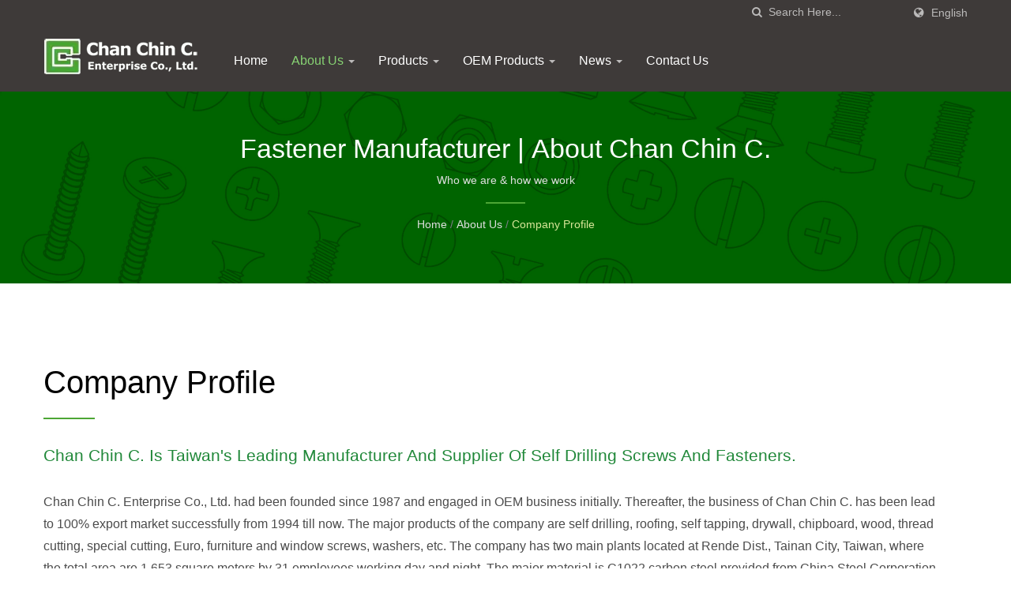

--- FILE ---
content_type: text/html; charset=UTF-8
request_url: https://www.chanchinc.com/en/page/company-profile.html
body_size: 8347
content:
<!DOCTYPE html><html prefix="og: http://ogp.me/ns#" lang="en" dir="ltr"><head><meta http-equiv="Content-Type" content="text/html; charset=utf-8" /><meta name="viewport" content="width=device-width, initial-scale=1.0"><meta http-equiv="X-UA-Compatible" content="IE=edge"><title>Choose a fastener manufacturer built for reliable supply | Chan Chin C.</title><meta
name="description" content="Reduce sourcing risk with a fastener manufacturer focused on consistent quality and responsive service. Learn how Chan Chin C. supports OEM and distribution partners worldwide—capabilities, materials, and process controls." /><meta name="keywords" content="fastener manufacturer, screw manufacturer, OEM fasteners, Chan Chin C, company profile, Taiwan fasteners" /><meta name="copyright" content="Chan Chin C. Enterprise Co., Ltd." /><meta name="author" content="Ready-Market Online Corporation" /><meta name="rating" content="general" /><meta name="robots" content="index, follow" /><link rel="dns-prefetch" href="https://cdn.ready-market.com.tw"><link
rel="canonical" href="https://www.chanchinc.com/en/page/company-profile.html" /><link rel="alternate" hreflang="en" href="https://www.chanchinc.com/en/page/company-profile.html" /><link rel="alternate" hreflang="es" href="https://www.chanchinc.com/es/page/company-profile.html" /><link rel="alternate" hreflang="de" href="https://www.chanchinc.com/de/page/company-profile.html" /><link rel="alternate" hreflang="it" href="https://www.chanchinc.com/it/page/company-profile.html" /><link rel="alternate" hreflang="fr" href="https://www.chanchinc.com/fr/page/company-profile.html" /><link
rel="alternate" hreflang="ru" href="https://www.chanchinc.com/ru/page/company-profile.html" /><link rel="alternate" hreflang="pt" href="https://www.chanchinc.com/pt/page/company-profile.html" /><link rel="alternate" hreflang="ar" href="https://www.chanchinc.com/ar/page/company-profile.html" /><link rel="alternate" hreflang="id" href="https://www.chanchinc.com/id/page/company-profile.html" /><link rel="alternate" hreflang="vi" href="https://www.chanchinc.com/vi/page/company-profile.html" /><link rel="alternate" hreflang="nl" href="https://www.chanchinc.com/nl/page/company-profile.html" /><link
rel="alternate" hreflang="tr" href="https://www.chanchinc.com/tr/page/company-profile.html" /><link rel="alternate" hreflang="no" href="https://www.chanchinc.com/no/page/company-profile.html" /><link rel="alternate" hreflang="sv" href="https://www.chanchinc.com/sv/page/company-profile.html" /><link rel="alternate" hreflang="da" href="https://www.chanchinc.com/da/page/company-profile.html" /><link rel="alternate" hreflang="fi" href="https://www.chanchinc.com/fi/page/company-profile.html" /><link rel="alternate" hreflang="pl" href="https://www.chanchinc.com/pl/page/company-profile.html" /><link
rel="alternate" hreflang="th" href="https://www.chanchinc.com/th/page/company-profile.html" /><link rel="alternate" hreflang="zh-TW" href="https://www.chanchinc.com/zh-TW/page/company-profile.html" /><link rel="alternate" hreflang="ja" href="https://www.chanchinc.com/ja/page/company-profile.html" /><style>.fa-twitter:before {
            content: "𝕏" !important;
            font-size: 1.1em !important;
        }
        @media (max-width: 991px) {
            .single-product-details .elevateZoom-image { min-height: 450px; }
            .About-us-section .About-us-img-section .About-us-img { min-height: 450px; }
        }</style><link rel="preload" href="https://cdn.ready-market.com.tw/dea82336/Templates/pic/enar-page-banner.jpg?v=70f02bdd" as="image" /><link rel="preload" href="https://cdn.ready-market.com.tw/dea82336/Templates/pic/logo.png?v=0cf42964" as="image" /><link
rel="icon" href="/favicon.ico" type="image/x-icon" /><link rel="shortcut icon" href="/favicon.ico" type="image/x-icon" /> <script>var fontawesome = document.createElement('link');
    fontawesome.rel='stylesheet';
    fontawesome.href='https://cdn.ready-market.com.tw/dea82336/readyscript/capps/pc2-p/min/?f=%2Freadyscript%2Fpc2-template%2FLITE-104-TW-ChanChinC%2Fcss%2Ffont-awesome%2Fcss%2Ffont-awesome.rmmin.css&v=901cc806';
    fontawesome.media='defer';
    fontawesome.addEventListener('load', function() { fontawesome.media=''; }, false);
    var fontawesome_add = document.getElementsByTagName('script')[0]; fontawesome_add.parentNode.insertBefore(fontawesome, fontawesome_add);</script> <!---[if lt IE 8]><div style='text-align:center'><a href="//www.microsoft.com/windows/internet-explorer/default.aspx?ocid=ie6_countdown_bannercode"><img src="//www.theie6countdown.com/img/upgrade.jpg"border="0"alt=""/></a></div>
<![endif]-->
<!---[if lt IE 9]><link href='//cdn.ready-market.com.tw/fonts/css?family=Open+Sans:400' rel='stylesheet' type='text/css' /><link
href='//cdn.ready-market.com.tw/fonts/css?family=Open+Sans:300' rel='stylesheet' type='text/css' /><link href='//cdn.ready-market.com.tw/fonts/css?family=Open+Sans:600' rel='stylesheet' type='text/css' /><link href='//cdn.ready-market.com.tw/fonts/css?family=Open+Sans:700' rel='stylesheet' type='text/css' /><link href='//cdn.ready-market.com.tw/fonts/css?family=Open+Sans:800' rel='stylesheet' type='text/css' /><link rel="stylesheet" href="css/ie.css" /> <script src="js/html5shiv.js"></script> <![endif]-->
<!---[if gte IE 9]><link rel="stylesheet" href="css/ie.css" />
<![endif]--><LINK
REL="stylesheet" TYPE="text/css" href="/readyscript/capps/pc2-p/min/?f=%2Freadyscript%2Fpc2-template%2FLITE-104-TW-ChanChinC%2Fcss%2Fbootstrap.min.css%2C%2Freadyscript%2Fpc2-template%2FLITE-104-TW-ChanChinC%2Fcss%2Fbootstrap-select.min.css%2C%2Freadyscript%2Fpc2-template%2FLITE-104-TW-ChanChinC%2Fcss%2Fanimate.rmmin.css%2C%2Freadyscript%2Fpc2-template%2FLITE-104-TW-ChanChinC%2Fcss%2Fhover.rmmin.css%2C%2Freadyscript%2Fpc2-template%2FLITE-104-TW-ChanChinC%2Fcss%2Fjquery-ui.min.css%2C%2Freadyscript%2Fpc2-template%2FLITE-104-TW-ChanChinC%2Fcss%2Fstyle.rmmin.css%2C%2Freadyscript%2Fpc2-template%2FLITE-104-TW-ChanChinC%2Fcss%2Fresponsive.rmmin.css%2C%2Freadyscript%2Fpc2-template%2FLITE-104-TW-ChanChinC%2Fcss%2Frm-editor.rmmin.css%2C%2Freadyscript%2Fpc2-template%2FLITE-104-TW-ChanChinC%2Fcss%2Fbootstrap-tabs.rmmin.css%2C%2Freadyscript%2Fpc2-template%2FLITE-104-TW-ChanChinC%2Fcss%2Ffont-awesome%2Fcss%2Ffont-awesome.rmmin.css%2C%2Freadyscript%2Fpc2-template%2FLITE-104-TW-ChanChinC%2Fcss%2Ftab.main-area.rmmin.css%2C%2Freadyscript%2Fpc2-template%2FLITE-104-TW-ChanChinC%2Filightbox%2Fsrc%2Fcss%2Filightbox.rmmin.css&v=8c3de6b3" /><style type="text/css"></style><style>@media (max-width: 991px) {
          .single-product-details .elevateZoom-image { min-height: unset; }
          .About-us-section .About-us-img-section .About-us-img { min-height: unset; }
        }</style> <script type="application/ld+json">{"@context":"http://schema.org","@type":"BreadcrumbList","itemListElement":[{"@type":"ListItem","position":1,"item":{"@type":"WebPage","@id":"/en/index/index.html","name":"Home"}},{"@type":"ListItem","position":2,"item":{"@type":"WebPage","@id":"/en/page/about-us.html","name":"About Us"}},{"@type":"ListItem","position":3,"item":{"@type":"WebPage","@id":"/en/page/company-profile.html","name":"Company Profile"}}]}</script> <meta property="og:site_name" content="Chan Chin C. Enterprise Co., Ltd." /><meta property="og:title" content="Choose a fastener manufacturer built for reliable supply | Chan Chin C." /><meta
property="og:description" content="Reduce sourcing risk with a fastener manufacturer focused on consistent quality and responsive service. Learn how Chan Chin C. supports OEM and distribution partners worldwide—capabilities, materials, and process controls." /><meta property="og:url" content="https://www.chanchinc.com/en/page/company-profile.html" /><meta property="og:type" content="website" /> <script async src="https://www.googletagmanager.com/gtag/js?id=G-8S3F57PXN2"></script> <script>window.dataLayer = window.dataLayer || [];
    function gtag(){dataLayer.push(arguments);}
    gtag('js', new Date());
    gtag('config', 'G-8S3F57PXN2');
    const urlParams = new URLSearchParams(window.location.search);
    const statusParam = urlParams.get('status');
    if (statusParam === 'inquiry-has-been-sent') {
        gtag('event', 'inquiry_has_been_sent');
    }
    const qParam = urlParams.get('q');
    if (qParam) {
        gtag('event', 'in_site_query', {'page_title': qParam});
    }</script> </head><body><div class="main-page-wrapper" sid="main-area">
<header sid="lite-menu" dir="ltr"><div class="top_col"><div class="container"><ul class="language_box"><li><i class="fa fa-globe" aria-hidden="true"></i></li><li class="language">
<a
href="/en/page/company-profile.html" class="slct">English</a><ul class="drop"><li><a href="/en/page/company-profile.html" hreflang="en">English</a></li><li><a href="/es/page/company-profile.html" hreflang="es">Español</a></li><li><a href="/de/page/company-profile.html" hreflang="de">Deutsch</a></li><li><a href="/it/page/company-profile.html" hreflang="it">Italiano</a></li><li><a href="/fr/page/company-profile.html" hreflang="fr">Français</a></li><li><a href="/ru/page/company-profile.html" hreflang="ru">Русский</a></li><li><a
href="/pt/page/company-profile.html" hreflang="pt">Português</a></li><li><a href="/ar/page/company-profile.html" hreflang="ar">العربية</a></li><li><a href="/id/page/company-profile.html" hreflang="id">Indonesia</a></li><li><a href="/vi/page/company-profile.html" hreflang="vi">Việt</a></li><li><a href="/nl/page/company-profile.html" hreflang="nl">Nederlands</a></li><li><a href="/tr/page/company-profile.html" hreflang="tr">Türkçe</a></li><li><a href="/no/page/company-profile.html" hreflang="no">Norsk</a></li><li><a
href="/sv/page/company-profile.html" hreflang="sv">Svenska</a></li><li><a href="/da/page/company-profile.html" hreflang="da">Dansk</a></li><li><a href="/fi/page/company-profile.html" hreflang="fi">Suomen</a></li><li><a href="/pl/page/company-profile.html" hreflang="pl">Polska</a></li><li><a href="/th/page/company-profile.html" hreflang="th">ไทย</a></li><li><a href="/zh-TW/page/company-profile.html" hreflang="zh-TW">中文 (繁體)</a></li><li><a href="/ja/page/company-profile.html" hreflang="ja">日本語</a></li></ul></li></ul><form
id="form-search" method="get" action="/en/search/index.html" class="search-here top_search">
<input name="q" type="text" onFocus="if(this.value =='Search Here...' ) this.value=''" onBlur="if(this.value=='') this.value='Search Here...'" value="Search Here..." aria-label="Search">
<button aria-label="search"><i class="fa fa-search" aria-hidden="true"></i></button>
<input type="hidden" name="type" value="all" /></form></div></div><div class="navbar navbar-inverse"><div class="container"><div class="navbar-header">
<button
type="button" class="navbar-toggle" data-toggle="collapse" data-target="#example-navbar-collapse" aria-label="Navbar Toggle">
<span class="sr-only"></span>
<span class="icon-bar"></span>
<span class="icon-bar"></span>
<span class="icon-bar"></span>
</button>
<a href="/en/index.html" class="navbar-brand"><img src="https://cdn.ready-market.com.tw/dea82336/Templates/pic/logo.png?v=0cf42964"  alt="Chan Chin C. Enterprise Co., Ltd. - Taiwan’s leading manufacturer and trusted supplier of self-drilling screws and fastening solutions."  width="235"  height="60"  />
</a><div
class="rmLogoDesc" id="rmPageDesc"><h1>
Choose a fastener manufacturer built for reliable supply | Chan Chin C.</h1><p>
Reduce sourcing risk with a fastener manufacturer focused on consistent quality and responsive service. Learn how Chan Chin C. supports OEM and distribution partners worldwide—capabilities, materials, and process controls.</p></div></div><div class="navbar-collapse collapse" id="example-navbar-collapse"><form id="form-search" method="get" action="/en/search/index.html" class="search-here navbar-search">
<input
name="q" type="text" onFocus="if(this.value =='Search Here...' ) this.value=''" onBlur="if(this.value=='') this.value='Search Here...'" value="Search Here..." aria-label="Search">
<button aria-label="search"><i class="fa fa-search" aria-hidden="true"></i></button>
<input type="hidden" name="type" value="all" /></form><ul class="nav navbar-nav"><li class="">
<a href="/en/page/home.html"   data-title="Home">Home
</a></li><li class="dropdown active">
<a href="/en/page/about-us.html"   data-title="About Us">About Us <b class="caret"></b>
</a><ul class="dropdown-menu"><li><a
href="/en/page/company-profile.html" data-title="Company Profile"  data-title="Company Profile">Company Profile</a></li><li><a href="/en/page/factory.html" data-title="Factory"  data-title="Factory">Factory</a></li><li><a href="/en/page/management.html" data-title="Management"  data-title="Management">Management</a></li><li><a href="/en/page/awards.html" data-title="Awards"  data-title="Awards">Awards</a></li><li><a href="/en/page/certification.html" data-title="Certification"  data-title="Certification">Certification</a></li><li><a
href="/en/page/service.html" data-title="Service"  data-title="Service">Service</a></li><li><a href="/en/page/technology.html" data-title="Technology"  data-title="Technology">Technology</a></li><li><a href="/en/page/screw-driver.html" data-title="Screw Driver"  data-title="Screw Driver">Screw Driver</a></li><li><a href="/en/page/Privacy_Policy_Statement.html" data-title="Privacy Policy"  data-title="Privacy Policy">Privacy Policy</a></li></ul></li><li class="dropdown">
<a href="/en/category/category_products.html" data-title="Products">Products <b
class="caret"></b>
</a><ul class="dropdown-menu dropdown-menu-custom"><li class=""><a href="/en/category/Self_Drilling_Screws.html"  data-title="Self Drilling Screws">Self Drilling Screws</a></li><li class=""><a href="/en/category/Roofing_Screws.html"  data-title="Roofing Screws">Roofing Screws</a></li><li class=""><a href="/en/category/Self_Tapping_Screws.html"  data-title="Self Tapping Screws">Self Tapping Screws</a></li><li class=""><a
href="/en/category/Masonry_Screws.html"  data-title="Masonry Screws">Masonry Screws</a></li><li class=""><a href="/en/category/Window_Screws.html"  data-title="Window Screws">Window Screws</a></li><li class=""><a href="/en/category/Timber_Screws.html"  data-title="Timber Screws">Timber Screws</a></li><li class=""><a href="/en/category/Chipboard_Screws.html"  data-title="Chipboard Screws">Chipboard Screws</a></li><li class=""><a href="/en/category/Deck_Screws.html"  data-title="Deck Screws">Deck Screws</a></li><li class=""><a
href="/en/category/Furniture_Screws.html"  data-title="Furniture Screws">Furniture Screws</a></li><li class=""><a href="/en/category/Drywall_Screws.html"  data-title="Drywall Screws">Drywall Screws</a></li><li class=""><a href="/en/category/Screw_Packaging.html"  data-title="Screw Packaging">Screw Packaging</a></li><li class=""><a href="/en/category/Lifting_eye_bolts_nuts.html"  data-title="Lifting Eye Bolts, Lifting Eye Nuts">Lifting Eye Bolts, Lifting Eye Nuts</a></li></ul></li><li class="dropdown">
<a
href="/en/category/OEM_products.html" data-title="OEM Products">OEM Products <b class="caret"></b>
</a><ul class="dropdown-menu dropdown-menu-custom"><li class=""><a href="/en/category/OEM_Self_Drilling_Screws.html"  data-title="Self Drilling Screws">Self Drilling Screws</a></li><li class=""><a href="/en/category/OEM_Roofing_Screws.html"  data-title="Roofing Screws">Roofing Screws</a></li><li class=""><a href="/en/category/OEM_Self_Tapping_Screws.html"  data-title="Self Tapping Screws">Self Tapping Screws</a></li><li class=""><a
href="/en/category/OEM_Masonry_Screws.html"  data-title="Masonry Screws">Masonry Screws</a></li><li class=""><a href="/en/category/OEM_Window_Screws.html"  data-title="Window Screws">Window Screws</a></li><li class=""><a href="/en/category/OEM_Timber_Screws.html"  data-title="Timber Screws">Timber Screws</a></li><li class=""><a href="/en/category/OEM_Chipboard_Screws.html"  data-title="Chipboard Screws">Chipboard Screws</a></li><li class=""><a href="/en/category/OEM_Deck_Screws.html"  data-title="Deck Screws">Deck Screws</a></li><li class=""><a
href="/en/category/OEM_Furniture_Screws.html"  data-title="Furniture Screws">Furniture Screws</a></li><li class=""><a href="/en/category/OEM_Drywall_Screws.html"  data-title="Drywall Screws">Drywall Screws</a></li><li class=""><a href="/en/category/OEM_Screw_Packaging.html"  data-title="Screw Packaging">Screw Packaging</a></li><li class=""><a href="/en/category/OEM_Wood_Screws.html"  data-title="Wood Screws">Wood Screws</a></li><li class=""><a href="/en/category/OEM_Machine_Screw.html"  data-title="Machine Screw">Machine Screw</a></li></ul></li><li class="dropdown">
<a
href="/en/news/index.html" data-title="News">News <b class="caret"></b>
</a><ul class="dropdown-menu dropdown-menu-custom"><li class=""><a href="/en/news/Taiwan-based_screw_manufacturer_03.html"  data-title="Chan Chin C. Enterprise exhibits on Sysney Build EXPO 2023">Chan Chin C. Enterprise exhibits on Sysney Build EXPO 2023</a></li><li class=""><a
href="/en/news/Taiwan-based_screw_manufacturer_04.html"  data-title="ISO 14064-1:2018 Greenhouse Gas Verification Opinion Statement">ISO 14064-1:2018 Greenhouse Gas Verification Opinion Statement</a></li><li class=""><a href="/en/news/Taiwan-based_screw_manufacturer_05.html"  data-title="ISO 14067 Low-Carbon Steel Fasteners Carbon Footprint Verification Opinion Statement">ISO 14067 Low-Carbon Steel Fasteners Carbon Footprint Verification Opinion Statement</a></li></ul></li><li class="">
<a href="/en/page/contact-info.html"   data-title="Contact Us">Contact Us
</a></li></ul></div></div><div
class="menuModel"></div></div></header><div class="clearfix"></div><div class="Enar-page-banner" sid="breadcrumb"><div class="Enar-page-banner-opact"><div class="container"><div><div class="rmBCDesc rmsb-hp" id="rmpageDesc"><h1>
Fastener Manufacturer | About Chan Chin C.</h1><h2>
Who we are & how we work</h2></div><ul><li><span class="decoration"></span></li><li><a href="/en/index.html">Home</a></li><li>/</li><li><a href="/en/page/about-us.html" title="About Us">About Us</a></li><li>/</li><li><a
href="/en/page/company-profile.html" title="Company Profile">Company Profile</a></li></ul></div></div></div></div>
<section class="section-container"><div class="container"><div class="content">
<section class="About-us-section"><div class="row About-us-img-section"><div class="col-xs-12 img-text-border"><div class="About-us-img-text" style="padding: 0 15px;"><h2 >Company Profile</h2>
<span
class="decoration"></span><h3 >Chan Chin C. is Taiwan's leading manufacturer and supplier of self drilling screws and fasteners.</h3><p>Chan Chin C. Enterprise Co., Ltd. had been founded since 1987 and engaged in OEM business initially. Thereafter, the business of Chan Chin C. has been lead to 100% export market successfully from 1994 till now. The major products of the company are self drilling, roofing, self tapping, drywall, chipboard, wood, thread cutting, special cutting, Euro, furniture and window screws, washers, etc. The company has two main plants located at Rende Dist., Tainan City, Taiwan, where the total area are 1,653 square meters by 31 employees working day and night. The major material is C1022 carbon steel provided from China Steel Corporation. Chan Chin C focuses her business mostly on European markets, Middle East, Africa, Latin America andAustralia.</p></div></div><hr></div><div
class="row About-us-text-section"><div class="col-xs-12"><div class="About-us-text"><p class="desc_continue">Chan Chin C. Enterprise Co., Ltd. Profound experience of manufacturing including - self drilling, roofing, self tapping, drywall, chipboard, wood, thread cutting, special cutting, Euro, furniture and window screws, washers, etc.<br />
<br
/>
We accept customized order and supply based on small quantity, multiplicity, small packaging and DIY special packaging. Due to various facilities of Lab equipments, For finishing, we provide: black oxide, zinc electroplating, phosphate, copper plating, mechanical galvanization, hot dip galvanization, Dacromet, and others. Our products are produced in conformity with IFI, ANSI, DIN, EN, BS, ISO, JIS, GB or any other standard or non-standard specifications or against our customers' special requirements. and we could control each shipment quality fully by our inspectors.<br
/>
<br />
Excellent quality and Punctual delivery for our products such as window screws are always the main Motif of Chan Chin C. We have won a high reputation among home & abroad clients for its good quality, punctual delivery and competitive price. Warm and Enthusiasm are always the top principle of Chan Chin C. attitudes to every customer.</p></div></div></div>
</section></div></div>
</section>
<section id="box-3" sid="box-3" class="home-latest-news" dir="ltr"><div class="container"><div
class="them-main-title text-center"><h2><a href="/en/category/index.html">Our Recommendation</a></h2>
<span class="decoration"></span></div><div class="row news-item-wrapper"><div id="index-hot-product"><div class="news-item col-md-4 col-sm-4 col-xs-12"><div class="news-item-img">
<a  href="/en/category/Roofing-Screws/Roofing_Screws.html">
<img src="https://cdn.ready-market.com.tw/dea82336/Templates/pic/promotion_group2-01.jpg?v=b10cfeaf" alt="Bonded Washer Roofing Screws" width="360" height="280">
</a>
<span>Hot</span></div><div
class="news-text-item"><h3><a  href="/en/category/Roofing-Screws/Roofing_Screws.html">Bonded Washer Roofing Screws</a></h3><p>No.5 drill point screws with finest bonded washer. Give the best puncture ability and leakage prevention.</p></div></div><div class="news-item col-md-4 col-sm-4 col-xs-12"><div class="news-item-img">
<a  href="/en/category/Machine-Screw/OEM_Machine_Screw.html">
<img
src="https://cdn.ready-market.com.tw/dea82336/Templates/pic/promotion_group2-02.jpg?v=2df77396" alt="M3.5 Component Screws" width="360" height="280">
</a>
<span>Hot</span></div><div class="news-text-item"><h3><a  href="/en/category/Machine-Screw/OEM_Machine_Screw.html">M3.5 Component Screws</a></h3><p>Best quality component screws with thread lock paint, providing better secure ability.</p></div></div><div class="news-item col-md-4 col-sm-4 col-xs-12"><div class="news-item-img">
<a  href="/en/category/Roofing-Screws/Roofing_Screws.html">
<img
src="https://cdn.ready-market.com.tw/dea82336/Templates/pic/promotion_group2-03.jpg?v=604b1be9" alt="EPDM Flange Roofing Screws" width="360" height="280">
</a>
<span>Hot</span></div><div class="news-text-item"><h3><a  href="/en/category/Roofing-Screws/Roofing_Screws.html">EPDM Flange Roofing Screws</a></h3><p>T17 hex flange screws assembled with EPDM washer, prevent leakage from rain for steel roofing.</p></div></div></div></div></div>
</section>
<footer id="foot" sid="foot" class="them-footer-section"><div class="footer-button-section"><div class="container"><div class="row"><div
class="col-sm-9 col-xs-8"><h3>Please Contact Us for More Details</h3></div><div class="col-sm-3 col-xs-4">
<a href="/en/page/contact-info.html">Contact Now!!</a></div></div></div></div><div class="footer-section"><div class="container"><div class="row"><div class="col-md-3 col-xs-6 footer-item"><div class="footer-item-one">
<a href="/en/index.html" class="footre-logo"><img
src="https://cdn.ready-market.com.tw/dea82336/Templates/pic/logo_footer.png?v=cfe58d0c" alt="logo_footer" width="235" height="60"></a><p >Proudly made in Taiwan, Chan Chin C. Enterprise supplies fastening solutions trusted by industries worldwide.</p><ul><li><a href="https://www.facebook.com/share.php?v=4&src=bm&u=https%3A%2F%2Fwww.chanchinc.com%2Fen%2Fpage%2Fcompany-profile.html&t=Choose+a+fastener+manufacturer+built+for+reliable+supply+%7C+Chan+Chin+C." target="_blank" aria-label="Facebook" rel="noopener"><i class="fa fa-facebook" aria-hidden="true"></i></a></li><li><a
href="https://twitter.com/intent/tweet?text=Choose+a+fastener+manufacturer+built+for+reliable+supply+%7C+Chan+Chin+C.&url=https%3A%2F%2Fwww.chanchinc.com%2Fen%2Fpage%2Fcompany-profile.html" target="_blank" aria-label="Twitter" rel="noopener"><i class="fa fa-twitter" aria-hidden="true"></i></a></li><li><a href="https://www.linkedin.com/shareArticle?mini=true&url=https%3A%2F%2Fwww.chanchinc.com%2Fen%2Fpage%2Fcompany-profile.html&title=Choose+a+fastener+manufacturer+built+for+reliable+supply+%7C+Chan+Chin+C." target="_blank" aria-label="Linkedin" rel="noopener"><i class="fa fa-linkedin" aria-hidden="true"></i></a></li></ul></div></div><div class="col-md-3 col-xs-6 footer-item"><div
class="footer-item-four">
<address><h3 >Our Address</h3>
<span><i class="fa fa-map-marker" aria-hidden="true"></i>No.41, Ln. 642, Sec. 2, Zhongzheng Rd., Rende Dist., Tainan City 717, Taiwan</span>						<span><i class="fa fa-phone" aria-hidden="true"></i>886-6-2793286</span>						<span><i class="fa fa-fax" aria-hidden="true"></i>886-6-2793284</span>						<span><i class="fa fa-envelope" aria-hidden="true"></i>sales1@chanchinc.com</span>                      </address></div></div><div
class="col-md-3 col-xs-6 footer-item"><div class="footer-item-three"><h3 >Latest News</h3><ul><li><h4><a href="/en/news/Taiwan-based_screw_manufacturer_03.html">Chan Chin C. Enterprise exhibits on Sysney Build EXPO...</a></h4>
<i>06 Mar, 2023</i></li><li><h4><a href="/en/news/Taiwan-based_screw_manufacturer_04.html">ISO 14064-1:2018 Greenhouse Gas Verification Opinion...</a></h4>
<i>18 Jul, 2024</i></li><li><h4><a
href="/en/news/Taiwan-based_screw_manufacturer_05.html">ISO 14067 Low-Carbon Steel Fasteners Carbon Footprint...</a></h4>
<i>06 Aug, 2024</i></li></ul></div></div><div class="col-md-3 col-xs-6 footer-item"><div class="footer-item-two"><h3 >Navigation</h3><ul><li><i class="fa fa-angle-right" aria-hidden="true"></i><a  href="/en/page/home.html">Home</a></li><li><i class="fa fa-angle-right" aria-hidden="true"></i><a  href="/en/page/about-us.html">About Us</a></li><li><i class="fa fa-angle-right" aria-hidden="true"></i><a
href="/en/category/category_products.html">Products</a></li><li><i class="fa fa-angle-right" aria-hidden="true"></i><a  href="/en/category/OEM_products.html">OEM Products</a></li><li><i class="fa fa-angle-right" aria-hidden="true"></i><a  href="/en/news/index.html">News</a></li><li><i class="fa fa-angle-right" aria-hidden="true"></i><a  href="/en/page/contact-info.html">Contact Us</a></li></ul></div></div></div></div><div class="footer-bottom-item"><div class="container"><div class="row"><div class="col-xs-6"><p>Copyright &copy; 2026 <a
href="/en/index.html">Chan Chin C. Enterprise Co., Ltd.</a> All Rights Reserved.</p></div><div class="col-xs-6"><div class="clear-fix"><div class="float-right privacy-item"><p>Consulted &amp; Designed by <a href="//www.ready-market.com" title="Ready-Market Online Corp. A professional for searching suppliers in various industries all over the world." target="_blank" rel="noopener">Ready-Market</a></p></div></div></div></div></div></div></div>
</footer></div><a
href="/en/page/contact-info.html" track="track_prdinq_butclick/en::page::company-profile" class="scroll-inquiry tran7s" data-toggle="tooltip" data-placement="left" title="Send Inquiry">
<i class="fa fa-pencil-square-o" aria-hidden="true"></i>
</a><button class="scroll-top tran7s p-color-bg" aria-label="Scroll Top">
<i
class="fa fa-angle-up" aria-hidden="true"></i>
</button> <script type="text/javascript" src="/readyscript/capps/pc2-p/min/?f=%2Freadyscript%2Fpc2-template%2FLITE-104-TW-ChanChinC%2Fjs%2Fjquery-2.2.3.min.js%2C%2Freadyscript%2Fpc2-template%2FLITE-104-TW-ChanChinC%2Fjs%2Fbootstrap-select.min.js%2C%2Freadyscript%2Fpc2-template%2FLITE-104-TW-ChanChinC%2Fjs%2Fbootstrap.min.js%2C%2Freadyscript%2Fpc2-template%2FLITE-104-TW-ChanChinC%2Fjs%2FiframeResizer.min.js%2C%2Freadyscript%2Fpc2-template%2FLITE-104-TW-ChanChinC%2Fjs%2Fjquery.easing.1.3.rmmin.js%2C%2Freadyscript%2Fpc2-template%2FLITE-104-TW-ChanChinC%2Fjs%2Fcustom.rmmin.js%2C%2Freadyscript%2Fpc2-template%2FLITE-104-TW-ChanChinC%2Fjs%2Fswfobject.rmmin.js%2C%2Freadyscript%2Fpc2-template%2FLITE-104-TW-ChanChinC%2Fjs%2Ftab.rmmin.js%2C%2Freadyscript%2Fpc2-template%2FLITE-104-TW-ChanChinC%2Filightbox%2Fsrc%2Fjs%2Filightbox.rmmin.js%2C%2Freadyscript%2Fpc2-template%2FLITE-104-TW-ChanChinC%2Fjs%2FsnapGallery.rmmin.js&v=60739f50"></script> <script>$(function(){if($(".About-us-section .About-us-text-section .col-xs-12 .About-us-text").html()){var content=$(".About-us-section .About-us-text-section .col-xs-12 .About-us-text").html().trim();content=content.replace(/\<\!\-\-.*\-\-\>/g,'');if(content.length==0){$(".About-us-text-section").remove(".row.About-us-text-section");}}
if($(".tree-wrapper ul").html()){var content=$(".tree-wrapper ul").html().trim();if(content.length==0){$(".tree-wrapper").remove(".tree-wrapper");}}});function snapgallery(ul_snapgallery){$(ul_snapgallery).each(function(){var sg_minw=parseInt($(this)[0].attributes['sg_minw'].value);var sg_col=parseInt($(this)[0].attributes['sg_col'].value);var sg_mar=parseInt($(this)[0].attributes['sg_mar'].value);var sg_title=$(this)[0].attributes['sg_title'].value;$(this).snapGallery({minWidth:sg_minw,maxCols:sg_col,margin:sg_mar});if(sg_title==''){$(this).children("li").children(".title").remove();}
$(this).children("li").children(".title").css({'white-space':'nowrap','text-overflow':'ellipsis','overflow':'hidden'});});};$(document).ready(function(){if($(window).width()>980){jQuery(".jackbox[data-group]").iLightBox({innerToolbar:true,controls:{fullscreen:true},fullViewPort:'fill'});}else{jQuery(".jackbox[data-group]").iLightBox({controls:{fullscreen:false},fullViewPort:'fill'});}
var items={};$('a[rel]').each(function(){if($(this).attr('rel')=='noreferrer'||$(this).attr('rel')=='noopener'||$(this).attr('rel')=='noreferrer noopener'){}else{items[$(this).attr('rel')]=true;}});var result=new Array();for(var i in items)
{result.push(i);}
$.each(result,function(key,value){if($(window).width()>980){jQuery("a[rel='"+value+"']").iLightBox({innerToolbar:true,controls:{fullscreen:true},fullViewPort:'fill'});}else{jQuery("a[rel='"+value+"']").iLightBox({controls:{fullscreen:false},fullViewPort:'fill'});}});snapgallery('ul[snapgallery]');});$(window).load(function(){snapgallery('ul[snapgallery]');});$(window).resize(function(){snapgallery('ul[snapgallery]');});$(function(){if($('#main-area_tab').length>0){$('#main-area_tab').KandyTabs({action:"toggle",trigger:"click",custom:function(btn,cont,index,tab){snapgallery('ul[snapgallery]');},done:function(btn,cont,tab){if($(window).width()>980){jQuery(".jackbox[data-group]",tab).iLightBox({innerToolbar:true,controls:{fullscreen:true},fullViewPort:'fill'});}else{jQuery(".jackbox[data-group]",tab).iLightBox({controls:{fullscreen:false},fullViewPort:'fill'});}
var items={};$('a[rel]',tab).each(function(){if($(this).attr('rel')=='noreferrer'||$(this).attr('rel')=='noopener'||$(this).attr('rel')=='noreferrer noopener'){}else{items[$(this).attr('rel')]=true;}});var result=new Array();for(var i in items)
{result.push(i);}
$.each(result,function(key,value){if($(window).width()>980){jQuery("a[rel='"+value+"']",tab).iLightBox({innerToolbar:true,controls:{fullscreen:true},fullViewPort:'fill'});}else{jQuery("a[rel='"+value+"']",tab).iLightBox({controls:{fullscreen:false},fullViewPort:'fill'});}});},resize:true});}});jQuery(document).ready(function(){var t=document.title;jQuery('div.socialfloat').load('/readyscript/bookmark.php',{title:t},function(){var link=jQuery("<link>");link.attr({type:'text/css',rel:'stylesheet',href:'/readyscript/share/social/css/SmartShare.css'});jQuery("head").append(link);});});function readyTracker(event_name,event_value){if(typeof ga!=="undefined"){ga("send","event",{eventCategory:"Custom Event",eventAction:event_name,eventLabel:event_value});}
if(typeof gtag!=="undefined"){gtag("event",event_name,{page_title:event_value});}}
jQuery(document).ready(()=>{const filePattern=/\.(zip|exe|pdf|doc*|xls*|ppt*|rar)$/i;if(typeof gtag==="undefined")return;jQuery("[track]").each(function(){const trackValue=jQuery(this).attr("track");jQuery(this).on("click",()=>{gtag("event","ready_track",{"page_title":trackValue});});});jQuery("a").each(function(){const href=jQuery(this).attr("href");if(typeof href!=="string")return;const textContent=jQuery.trim(jQuery(this).text());const useTextContent=textContent.length>0;const eventConfig={"track_click_external":{test:/^https?\:/i,data:href},"track_click_email":{test:/^mailto\:/i,data:href.replace(/^mailto\:/i,"")},"track_click_attachment":{test:filePattern,data:href},"track_click_interlink":{test:()=>jQuery(this).hasClass("rm-interlink"),data:jQuery(this).text()},"track_click_inq":{test:/^#INQ$/i,data:useTextContent?textContent:href}};for(const eventType in eventConfig){const{test,data}=eventConfig[eventType];if(typeof test==="function"?test():test.test(href)){jQuery(this).on("click",()=>{gtag("event",eventType,{"page_title":data});});break;}}});});var pageTracker={_trackPageview:function(path){gtag('event','ready_track',{'page_title':path});}};</script> <script>var im = document.createElement('img');
im.src =  "/images/dea82336.gif?st=115&cur=https%3A%2F%2Fwww.chanchinc.com%2Fen%2Fpage%2Fcompany-profile.html&ref="+encodeURIComponent(document.referrer);im.width=1;im.height=1;im.style='display:none;'
document.body.append(im);</script>  <script>var ii = document.createElement('src');
ii.async=true;
ii.src = "/readyscript/capps/pc2-p/js/riddle.js?q=805111887";
document.body.append(ii);</script>
<!--cache: GMT 2026-01-24 06:13:53 ## bd92a02952cebbb1ea9a62d4df8678e6.cache-->
</body></html>